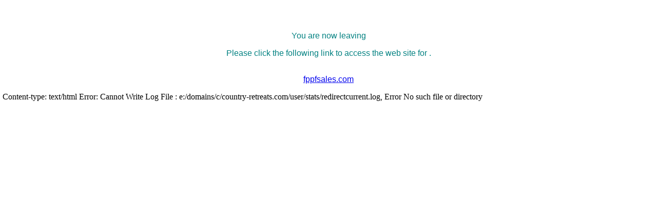

--- FILE ---
content_type: text/html
request_url: http://country-retreats.com/cgi-bin/redirectpaid.cgi?URL=fppfsales.com
body_size: 600
content:
<html><head><title> - Thank you for visiting!</title></head><body><body bgcolor=FFFFFF bgproperties=fixed topmargin=5 leftmargin=5><div align=center><center><table border=0 width=100% bgcolor=FFFFFF cellspacing=0><tr><td width=350 valign=middle><font face='verdana, tahoma, arial' color=008080><strong><br><big></big></strong></font></td><td width=230 valign=middle><font face='verdana, tahoma, arial' color=FAC700><strong><big><p align=right></big><br><big></big></strong></font></td></tr></table></center></div><div align=center><center><table border=0 width=100% bgcolor=FFFFFF cellspacing=0><tr><td width=350 valign=middle><font face='verdana, tahoma, arial' color=008080><strong><br><big></big></strong></font></td><td width=230 valign=middle><font face='verdana, tahoma, arial' color=FAC700><strong><big><p align=right></big><br><big></big></strong></font></td></tr></table></center></div><p> </p><p> </p><p> </p><p> </p><p align='center'><font face='verdana, tahoma, arial' color=008080>You are now leaving </p><p align='center'><p align='center'>Please click the following link to access the web site for .</p><img src="http://www.country-retreats.com/cgi-bin/counter.cgi?ID=&Source=&Action=05&SessID=&MailType=" width=1 height=1> <p align='center'><a href='http://fppfsales.com'>fppfsales.com</a></font></p></body></html>Content-type: text/html

Error: Cannot Write Log File : e:/domains/c/country-retreats.com/user/stats/redirectcurrent.log, Error No such file or directory
